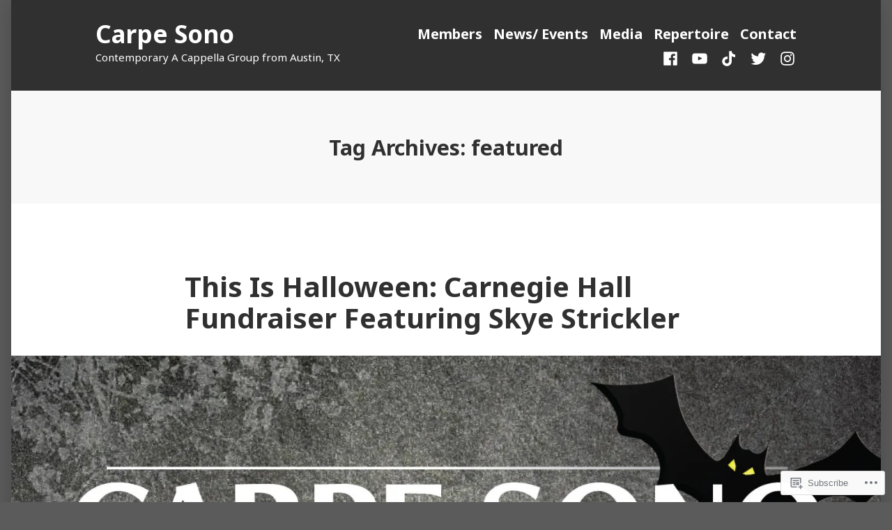

--- FILE ---
content_type: text/css;charset=utf-8
request_url: https://s0.wp.com/?custom-css=1&csblog=6rmDC&cscache=6&csrev=40
body_size: -83
content:
#masthead{padding-bottom:32px}.wp-block-image img{margin-top:-100px}body{background:#5b5b5b}